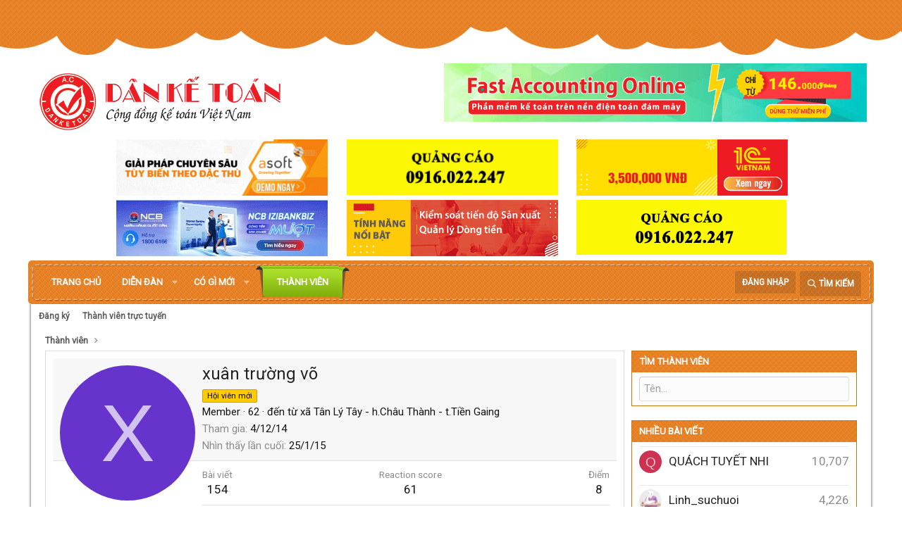

--- FILE ---
content_type: text/html; charset=utf-8
request_url: http://danketoan.com/members/xuan-truong-vo.469144/
body_size: 13554
content:
<!DOCTYPE html>
<html id="XF" lang="vi-VN" dir="LTR"
	data-app="public"
	data-template="member_view"
	data-container-key=""
	data-content-key=""
	data-logged-in="false"
	data-cookie-prefix="xf_"
	class="has-no-js template-member_view"
	>
<head>
	<meta charset="utf-8" />
	<meta http-equiv="X-UA-Compatible" content="IE=Edge" />
	

<meta name="viewport" content="width=device-width, initial-scale=1">

	
	
	

	<title>xuân trường võ | Diễn đàn Dân Kế Toán | Cộng Đồng Kế Toán - Thuế</title>

	
		<meta property="og:url" content="https://danketoan.com/members/xuan-truong-vo.469144/" />
	
		<link rel="canonical" href="https://danketoan.com/members/xuan-truong-vo.469144/" />
	

	
		
	
	
	<meta property="og:site_name" content="Diễn đàn Dân Kế Toán | Cộng Đồng Kế Toán - Thuế" />


	
	
		
	
	
	<meta property="og:type" content="website" />


	
	
		
	
	
	
		<meta property="og:title" content="xuân trường võ" />
		<meta property="twitter:title" content="xuân trường võ" />
	


	
	
	
	
		
	
	
	
		<meta property="og:image" content="http://danketoan.com/styles/danketoan-2019/xenforo/logo.og.png" />
		<meta property="twitter:image" content="http://danketoan.com/styles/danketoan-2019/xenforo/logo.og.png" />
		<meta property="twitter:card" content="summary" />
	


	

	
		<meta name="theme-color" content="#ffffff" />
	

	
	

	


	<link rel="preload" href="/styles/fonts/fa/fa-regular-400.woff2?_v=5.15.3" as="font" type="font/woff2" crossorigin="anonymous" />


	<link rel="preload" href="/styles/fonts/fa/fa-solid-900.woff2?_v=5.15.3" as="font" type="font/woff2" crossorigin="anonymous" />


<link rel="preload" href="/styles/fonts/fa/fa-brands-400.woff2?_v=5.15.3" as="font" type="font/woff2" crossorigin="anonymous" />

	<link rel="stylesheet" href="/css.php?css=public%3Anormalize.css%2Cpublic%3Afa.css%2Cpublic%3Acore.less%2Cpublic%3Aapp.less&amp;s=7&amp;l=2&amp;d=1764659796&amp;k=378c5434471c15a1f60a41e72de4818e26d2a0c7" />

	<link rel="stylesheet" href="/css.php?css=public%3Amember.less%2Cpublic%3Avnxf_beststatpro_widget.less%2Cpublic%3Aextra.less&amp;s=7&amp;l=2&amp;d=1764659796&amp;k=fbd16559e141b148922cb4d92f872ac2f2144b3a" />

	
		<script src="/js/xf/preamble.min.js?_v=996d3c33"></script>
	


	
		<link rel="icon" type="image/png" href="http://danketoan.com/favicon.ico" sizes="32x32" />
	
	
		<link rel="apple-touch-icon" href="http://danketoan.com/styles/danketoan-2019/xenforo/logo.og.png" />
	
	
	<script async src="https://www.googletagmanager.com/gtag/js?id=UA-9084918-2"></script>
	<script>
		window.dataLayer = window.dataLayer || [];
		function gtag(){dataLayer.push(arguments);}
		gtag('js', new Date());
		gtag('config', 'UA-9084918-2', {
			// 
			
			
		});
	</script>

	<link href="https://fonts.googleapis.com/css?family=Roboto&display=swap" rel="stylesheet">
	
	
	<!-- Start Alexa Certify Javascript -->
<script type="text/javascript">
_atrk_opts = { atrk_acct:"T10om1akGFL1O7", domain:"danketoan.com",dynamic: true};
(function() { var as = document.createElement('script'); as.type = 'text/javascript'; as.async = true; as.src = "https://certify-js.alexametrics.com/atrk.js"; var s = document.getElementsByTagName('script')[0];s.parentNode.insertBefore(as, s); })();
</script>
<noscript><img src="https://certify.alexametrics.com/atrk.gif?account=T10om1akGFL1O7" style="display:none" height="1" width="1" alt="" /></noscript>
<!-- End Alexa Certify Javascript -->  

</head>
<body data-template="member_view">

<div class="p-pageWrapper" id="top">



<header class="p-header" id="header">
	<div class="p-header-inner">
		<div class="p-header-content">

			<div class="p-header-logo p-header-logo--image">
				<a href="https://danketoan.com">
					<img src="/styles/danketoan-2019/xenforo/logo.png"
						alt="Diễn đàn Dân Kế Toán | Cộng Đồng Kế Toán - Thuế"
						 />
				</a>
			</div>

			

	
	<a href="https://fast.com.vn/tin-san-pham/top-cac-phan-mem-ke-toan-va-erp-tot-nhat-va-thong-dung-nhat-hien-nay" target="_blank" class="qc-header"><img src="http://danketoan.com/banner/data/images/fast.gif"></a>


		</div>
		<ul class="adsbelownavbar">    			
	<li>
	<a href="https://asoft.com.vn/" target="_blank"><img src="http://danketoan.com/banner/data/images/asoft.gif" width="300px;" height="100%"></a>
	</li>
	<li>
	<a href="https://clevercfo.com/khoa-hoc-cfo" target="_blank"><img src="http://danketoan.com/banner/data/images/quangcao.gif" width="300px;" height="100%"></a>


	</li>

	<li>
		<a href="https://ketoan.cloud/?utm_source=Danketoan&utm_medium=click&utm_campaign=BannerB3_ACS" target="_blank"><img src="http://danketoan.com/banner/data/images/1C_banner.gif"></a>
	</li>


	<li>
		<a href="https://www.ncb-bank.vn/dangkytaikhoanonlinekhdn/?utm_source=mac-Danketoan&utm_medium=CPD_Banner&utm_campaign=NCB-Izibankbiz-2023&utm_term=&utm_content=[domainsite]" target="_blank"><img src="http://danketoan.com/banner/data/images/ncb.gif"></a>
	</li>
	
	<li>
		<a href="https://1c.com.vn/vn/1c_company_management#utm_source=utm_source%3DDKT-banner&utm_medium=utm_medium%3Dclick&utm_campaign=utm_campaign%3DbannerC3" target="_blank"><img src="http://danketoan.com/banner/data/images/1c.gif"></a>
	</li>
<li>
	<a href="#" target="_blank"><img src="http://danketoan.com/banner/data/images/quangcao.gif"></a>
	</li>
</ul>
	</div>
</header>





	
	<nav class="p-nav">
		<div class="p-nav-inner">
			<a class="p-nav-menuTrigger" data-xf-click="off-canvas" data-menu=".js-headerOffCanvasMenu" role="button" tabindex="0">
				<i aria-hidden="true"></i>
				<span class="p-nav-menuText">Menu</span>
			</a>

			<div class="p-nav-smallLogo">
				<a href="https://danketoan.com">
					<img src="/styles/danketoan-2019/xenforo/logo.png"
						alt="Diễn đàn Dân Kế Toán | Cộng Đồng Kế Toán - Thuế"
					 />
				</a>
			</div>

			<div class="p-nav-scroller hScroller" data-xf-init="h-scroller" data-auto-scroll=".p-navEl.is-selected">
				<div class="hScroller-scroll">
					<ul class="p-nav-list js-offCanvasNavSource">
					
						<li>
							
	<div class="p-navEl " >
		

			
	
	<a href="/"
		class="p-navEl-link "
		
		data-xf-key="1"
		data-nav-id="EWRporta">Trang chủ</a>


			

		
		
	</div>

						</li>
					
						<li>
							
	<div class="p-navEl " data-has-children="true">
		

			
	
	<a href="/forums/"
		class="p-navEl-link p-navEl-link--splitMenu "
		
		
		data-nav-id="forums">Diễn đàn</a>


			<a data-xf-key="2"
				data-xf-click="menu"
				data-menu-pos-ref="< .p-navEl"
				data-arrow-pos-ref="< .p-navEl"
				class="p-navEl-splitTrigger"
				role="button"
				tabindex="0"
				aria-label="Toggle expanded"
				aria-expanded="false"
				aria-haspopup="true"></a>

		
		
			<div class="menu menu--structural" data-menu="menu" aria-hidden="true">
				<div class="menu-content">
					<!--<h4 class="menu-header">Diễn đàn</h4>-->
					
						
	
	
	<a href="/whats-new/posts/"
		class="menu-linkRow u-indentDepth0 js-offCanvasCopy "
		
		
		data-nav-id="newPosts">Bài viết mới</a>

	

					
						
	
	
	<a href="/search/?type=post"
		class="menu-linkRow u-indentDepth0 js-offCanvasCopy "
		
		
		data-nav-id="searchForums">Tìm chủ đề</a>

	

					
				</div>
			</div>
		
	</div>

						</li>
					
						<li>
							
	<div class="p-navEl " data-has-children="true">
		

			
	
	<a href="/whats-new/"
		class="p-navEl-link p-navEl-link--splitMenu "
		
		
		data-nav-id="whatsNew">Có gì mới</a>


			<a data-xf-key="3"
				data-xf-click="menu"
				data-menu-pos-ref="< .p-navEl"
				data-arrow-pos-ref="< .p-navEl"
				class="p-navEl-splitTrigger"
				role="button"
				tabindex="0"
				aria-label="Toggle expanded"
				aria-expanded="false"
				aria-haspopup="true"></a>

		
		
			<div class="menu menu--structural" data-menu="menu" aria-hidden="true">
				<div class="menu-content">
					<!--<h4 class="menu-header">Có gì mới</h4>-->
					
						
	
	
	<a href="/whats-new/posts/"
		class="menu-linkRow u-indentDepth0 js-offCanvasCopy "
		 rel="nofollow"
		
		data-nav-id="whatsNewPosts">Bài viết mới</a>

	

					
						
	
	
	<a href="/whats-new/latest-activity"
		class="menu-linkRow u-indentDepth0 js-offCanvasCopy "
		 rel="nofollow"
		
		data-nav-id="latestActivity">Hoạt động mới nhất</a>

	

					
				</div>
			</div>
		
	</div>

						</li>
					
						<li>
							
	<div class="p-navEl is-selected" data-has-children="true">
		

			
	
	<a href="/members/"
		class="p-navEl-link p-navEl-link--splitMenu "
		
		
		data-nav-id="members">Thành viên</a>


			<a data-xf-key="4"
				data-xf-click="menu"
				data-menu-pos-ref="< .p-navEl"
				data-arrow-pos-ref="< .p-navEl"
				class="p-navEl-splitTrigger"
				role="button"
				tabindex="0"
				aria-label="Toggle expanded"
				aria-expanded="false"
				aria-haspopup="true"></a>

		
		
			<div class="menu menu--structural" data-menu="menu" aria-hidden="true">
				<div class="menu-content">
					<!--<h4 class="menu-header">Thành viên</h4>-->
					
						
	
	
	<a href="/members/list/"
		class="menu-linkRow u-indentDepth0 js-offCanvasCopy "
		
		
		data-nav-id="registeredMembers">Đăng ký</a>

	

					
						
	
	
	<a href="/online/"
		class="menu-linkRow u-indentDepth0 js-offCanvasCopy "
		
		
		data-nav-id="currentVisitors">Thành viên trực tuyến</a>

	

					
				</div>
			</div>
		
	</div>

						</li>
					
					</ul>
				</div>
			</div>

			<div class="p-nav-opposite">
				<div class="p-navgroup p-account p-navgroup--guest">
					
						<a href="/login/" class="p-navgroup-link p-navgroup-link--textual p-navgroup-link--logIn"
							data-xf-click="overlay" data-follow-redirects="on">
							<span class="p-navgroup-linkText">Đăng nhập</span>
						</a>
						
					
				</div>

				<div class="p-navgroup p-discovery">
					<a href="/whats-new/"
						class="p-navgroup-link p-navgroup-link--iconic p-navgroup-link--whatsnew"
						title="Có gì mới?">
						<i aria-hidden="true"></i>
						<span class="p-navgroup-linkText">Có gì mới?</span>
					</a>

					
						<a href="/search/"
							class="p-navgroup-link p-navgroup-link--iconic p-navgroup-link--search"
							data-xf-click="menu"
							data-xf-key="/"
							aria-label="Tìm kiếm"
							aria-expanded="false"
							aria-haspopup="true"
							title="Tìm kiếm">
							<i aria-hidden="true"></i>
							<span class="p-navgroup-linkText">Tìm kiếm</span>
						</a>
						<div class="menu menu--structural menu--wide" data-menu="menu" aria-hidden="true">
							<form action="/search/search" method="post"
								class="menu-content"
								data-xf-init="quick-search">

								<h3 class="menu-header">Tìm kiếm</h3>
								
								<div class="menu-row">
									
										<input type="text" class="input" name="keywords" placeholder="Tìm kiếm…" aria-label="Tìm kiếm" data-menu-autofocus="true" />
									
								</div>

								
								<div class="menu-row">
									<label class="iconic"><input type="checkbox"  name="c[title_only]" value="1" /><i aria-hidden="true"></i><span class="iconic-label">Chỉ tìm trong tiêu đề</span></label>

								</div>
								
								<div class="menu-row">
									<div class="inputGroup">
										<span class="inputGroup-text" id="ctrl_search_menu_by_member">Bởi:</span>
										<input class="input" name="c[users]" data-xf-init="auto-complete" placeholder="Thành viên" aria-labelledby="ctrl_search_menu_by_member" />
									</div>
								</div>
								<div class="menu-footer">
									<span class="menu-footer-controls">
										<button type="submit" class="button--primary button button--icon button--icon--search"><span class="button-text">Tìm</span></button>
										<a href="/search/" class="button"><span class="button-text">Tìm kiếm nâng cao…</span></a>
									</span>
								</div>

								<input type="hidden" name="_xfToken" value="1769248165,264e9628a1c1f0ec254f949306cd34c6" />
							</form>
						</div>
					
				</div>
			</div>
		</div>
	</nav>

	
	
		<div class="p-sectionLinks">
			<div class="p-sectionLinks-inner hScroller" data-xf-init="h-scroller">
				<div class="hScroller-scroll">
					<ul class="p-sectionLinks-list">
					
						<li>
							
	<div class="p-navEl " >
		

			
	
	<a href="/members/list/"
		class="p-navEl-link "
		
		data-xf-key="alt+1"
		data-nav-id="registeredMembers">Đăng ký</a>


			

		
		
	</div>

						</li>
					
						<li>
							
	<div class="p-navEl " >
		

			
	
	<a href="/online/"
		class="p-navEl-link "
		
		data-xf-key="alt+2"
		data-nav-id="currentVisitors">Thành viên trực tuyến</a>


			

		
		
	</div>

						</li>
					
					</ul>
				</div>
			</div>
		</div>
	



<div class="offCanvasMenu offCanvasMenu--nav js-headerOffCanvasMenu" data-menu="menu" aria-hidden="true" data-ocm-builder="navigation">
	<div class="offCanvasMenu-backdrop" data-menu-close="true"></div>
	<div class="offCanvasMenu-content">
		<div class="offCanvasMenu-header">
			Menu
			<a class="offCanvasMenu-closer" data-menu-close="true" role="button" tabindex="0" aria-label="Đóng"></a>
		</div>
		
			<div class="p-offCanvasRegisterLink">
				<div class="offCanvasMenu-linkHolder">
					<a href="/login/" class="offCanvasMenu-link" data-xf-click="overlay" data-menu-close="true">
						Đăng nhập
					</a>
				</div>
				<hr class="offCanvasMenu-separator" />
				
			</div>
		
		<div class="js-offCanvasNavTarget"></div>
	</div>
</div>

<div class="p-body">
	<div class="p-body-inner">
		<!--XF:EXTRA_OUTPUT-->

		

		

		
		
	
		<ul class="p-breadcrumbs "
			itemscope itemtype="https://schema.org/BreadcrumbList">
		
			

			
			

			
				
				
	<li itemprop="itemListElement" itemscope itemtype="https://schema.org/ListItem">
		<a href="/members/" itemprop="item">
			<span itemprop="name">Thành viên</span>
		</a>
		<meta itemprop="position" content="1" />
	</li>

			
			

		
		</ul>
	

		

		
	<noscript class="js-jsWarning"><div class="blockMessage blockMessage--important blockMessage--iconic u-noJsOnly">JavaScript is disabled. For a better experience, please enable JavaScript in your browser before proceeding.</div></noscript>

		
	<div class="blockMessage blockMessage--important blockMessage--iconic js-browserWarning" style="display: none">You are using an out of date browser. It  may not display this or other websites correctly.<br />You should upgrade or use an <a href="https://www.google.com/chrome/browser/" target="_blank">alternative browser</a>.</div>


		

		<div class="p-body-main p-body-main--withSidebar ">
			

			<div class="p-body-content">
				
				<div class="p-body-pageContent">






	
	
	
	
	
		
	
	
	


	
	
		
	
	
	


	
	






<div class="block">
	<div class="block-container">
		<div class="block-body">
			<div class="memberHeader ">
				
			<div class="memberProfileBanner memberHeader-main memberProfileBanner-u469144-l" data-toggle-class="memberHeader--withBanner"  >
					<div class="memberHeader-mainContent">
						<span class="memberHeader-avatar">
							<span class="avatarWrapper">
								<span class="avatar avatar--l avatar--default avatar--default--dynamic" data-user-id="469144" style="background-color: #6633cc; color: #d1c2f0" title="xuân trường võ">
			<span class="avatar-u469144-l" role="img" aria-label="xuân trường võ">X</span> 
		</span>
								
							</span>
						</span>
						<div class="memberHeader-content memberHeader-content--info">
						

						<h1 class="memberHeader-name">
							<span class="memberHeader-nameWrapper">
								<span class="username " dir="auto" data-user-id="469144"><span class="username--style2">xuân trường võ</span></span>
							</span>
							
						</h1>

						
							<div class="memberHeader-banners">
								<em class="userBanner userBanner userBanner--orange"><span class="userBanner-before"></span><strong>Hội viên mới</strong><span class="userBanner-after"></span></em>
							</div>
						

						<div class="memberHeader-blurbContainer">
							<div class="memberHeader-blurb" dir="auto" ><span class="userTitle" dir="auto">Member</span> <span role="presentation" aria-hidden="true">&middot;</span> 62 <span role="presentation" aria-hidden="true">&middot;</span> <span class="muted">đến từ</span> <a href="/misc/location-info?location=x%C3%A3+T%C3%A2n+L%C3%BD+T%C3%A2y+-+h.Ch%C3%A2u+Th%C3%A0nh+-+t.Ti%E1%BB%81n+Gaing" class="u-concealed" target="_blank" rel="nofollow noreferrer">xã Tân Lý Tây - h.Châu Thành - t.Tiền Gaing</a></div>

							<div class="memberHeader-blurb">
								<dl class="pairs pairs--inline">
									<dt>Tham gia</dt>
									<dd><time  class="u-dt" dir="auto" datetime="2014-12-04T21:54:38+0700" data-time="1417704878" data-date-string="4/12/14" data-time-string="21:54" title="4/12/14 lúc 21:54">4/12/14</time></dd>
								</dl>
							</div>

							
								<div class="memberHeader-blurb">
									<dl class="pairs pairs--inline">
										<dt>Nhìn thấy lần cuối</dt>
										<dd dir="auto">
											<time  class="u-dt" dir="auto" datetime="2015-01-25T13:31:36+0700" data-time="1422167496" data-date-string="25/1/15" data-time-string="13:31" title="25/1/15 lúc 13:31">25/1/15</time>
										</dd>
									</dl>
								</div>
							
						</div>
					</div>
					</div>
				</div>
		

				<div class="memberHeader-content">
					<div class="memberHeader-stats">
						<div class="pairJustifier">
							
	
	
	<dl class="pairs pairs--rows pairs--rows--centered fauxBlockLink">
		<dt>Bài viết</dt>
		<dd>
			<a href="/search/member?user_id=469144" class="fauxBlockLink-linkRow u-concealed">
				154
			</a>
		</dd>
	</dl>
	
	
	
	<dl class="pairs pairs--rows pairs--rows--centered">
		<dt>Reaction score</dt>
		<dd>
			61
		</dd>
	</dl>
	
	
		<dl class="pairs pairs--rows pairs--rows--centered fauxBlockLink">
			<dt title="Điểm thành tích">Điểm</dt>
			<dd>
				<a href="/members/xuan-truong-vo.469144/trophies" data-xf-click="overlay" class="fauxBlockLink-linkRow u-concealed">
					8
				</a>
			</dd>
		</dl>
	
	
	

						</div>
					</div>

					
						<hr class="memberHeader-separator" />

						<div class="memberHeader-buttons">
							
								
	
	

	

	
		<div class="buttonGroup">
		
			
			
			
				<div class="buttonGroup-buttonWrapper">
					<button type="button" class="button--link menuTrigger button" data-xf-click="menu" aria-expanded="false" aria-haspopup="true"><span class="button-text">Tìm</span></button>
					<div class="menu" data-menu="menu" aria-hidden="true">
						<div class="menu-content">
							<h4 class="menu-header">Tìm nội dung</h4>
							
							<a href="/search/member?user_id=469144" rel="nofollow" class="menu-linkRow">Tìm tất cả nội dung bởi xuân trường võ</a>
							<a href="/search/member?user_id=469144&amp;content=thread" rel="nofollow" class="menu-linkRow">Tìm tất cả chủ đề bởi xuân trường võ</a>
							
						</div>
					</div>
				</div>
			
			
		
		</div>
		
	
	

							
						</div>
					
				</div>

			</div>
		</div>
		<h2 class="block-tabHeader block-tabHeader--memberTabs tabs hScroller"
			data-xf-init="tabs h-scroller"
			data-panes=".js-memberTabPanes"
			data-state="replace"
			role="tablist">
			<span class="hScroller-scroll">
				
				

				
					
						<a href="/members/xuan-truong-vo.469144/"
							class="tabs-tab is-active"
							role="tab"
							aria-controls="latest-activity">Hoạt động mới nhất</a>
					
				

				<a href="/members/xuan-truong-vo.469144/recent-content"
					rel="nofollow"
					class="tabs-tab"
					id="recent-content"
					role="tab">Các bài viết</a>

				

				<a href="/members/xuan-truong-vo.469144/about"
					class="tabs-tab"
					id="about"
					role="tab">Giới thiệu</a>

				
				
			</span>
		</h2>
	</div>
</div>



<ul class="tabPanes js-memberTabPanes">
	
	

	
		
			<li class="is-active" role="tabpanel" id="latest-activity">
				<div class="block">
					<div class="block-container">
						
							<div class="block-body js-newsFeedTarget">
								<div class="block-row">Luồng tin hiện tại đang trống.</div>
							</div>
						
					</div>

					<div class="block-outer block-outer--after">
						<div class="block-outer-opposite">
							
						</div>
					</div>
				</div>
			</li>
		
	

	<li data-href="/members/xuan-truong-vo.469144/recent-content" role="tabpanel" aria-labelledby="recent-content">
		<div class="blockMessage">Đang tải…</div>
	</li>

	

	<li data-href="/members/xuan-truong-vo.469144/about" role="tabpanel" aria-labelledby="about">
		<div class="blockMessage">Đang tải…</div>
	</li>

	
	
</ul>

</div>
				
			</div>

			
				<div class="p-body-sidebar">
					
					
						<form action="/members/" method="post" class="block"
				 data-widget-id="12" data-widget-key="member_notable" data-widget-definition="find_member"
			>
				<input type="hidden" name="_xfToken" value="1769248165,264e9628a1c1f0ec254f949306cd34c6" />
				
	<div class="block-container">
		<h3 class="block-minorHeader">Tìm thành viên</h3>
		<div class="block-body block-row">
			<input type="search" class="input" data-xf-init="auto-complete" data-single="true" name="username" data-autosubmit="true" maxlength="50" placeholder="Tên…" />
		</div>
	</div>

				
			</form>
		



	<div class="block" data-widget-id="14" data-widget-key="mem_stat" data-widget-definition="member_stat">
		<div class="block-container">
			<h3 class="block-minorHeader">
				<a href="/members/?key=most_messages">
					Nhiều bài viết
				</a>
			</h3>
			<ol class="block-body">
				
					
						<li class="block-row">
							
	<div class="contentRow contentRow--alignMiddle">
		<div class="contentRow-figure">
			<a href="/members/quach-tuyet-nhi.557094/" class="avatar avatar--xs avatar--default avatar--default--dynamic" data-user-id="557094" data-xf-init="member-tooltip" style="background-color: #cc3352; color: #f0c2cb">
			<span class="avatar-u557094-s" role="img" aria-label="QUÁCH TUYẾT NHI">Q</span> 
		</a>
		</div>
		<div class="contentRow-main">
			
				<div class="contentRow-extra contentRow-extra--large">10,707</div>
			
			<h3 class="contentRow-title"><a href="/members/quach-tuyet-nhi.557094/" class="username " dir="auto" data-user-id="557094" data-xf-init="member-tooltip"><span class="username--style2">QUÁCH TUYẾT NHI</span></a></h3>
		</div>
	</div>

						</li>
					
						<li class="block-row">
							
	<div class="contentRow contentRow--alignMiddle">
		<div class="contentRow-figure">
			<a href="/members/linh_suchuoi.9650/" class="avatar avatar--xs" data-user-id="9650" data-xf-init="member-tooltip">
			<img src="/data/avatars/s/9/9650.jpg?1411920742" srcset="/data/avatars/m/9/9650.jpg?1411920742 2x" alt="Linh_suchuoi" class="avatar-u9650-s" width="48" height="48" loading="lazy" /> 
		</a>
		</div>
		<div class="contentRow-main">
			
				<div class="contentRow-extra contentRow-extra--large">4,226</div>
			
			<h3 class="contentRow-title"><a href="/members/linh_suchuoi.9650/" class="username " dir="auto" data-user-id="9650" data-xf-init="member-tooltip"><span class="username--style2">Linh_suchuoi</span></a></h3>
		</div>
	</div>

						</li>
					
						<li class="block-row">
							
	<div class="contentRow contentRow--alignMiddle">
		<div class="contentRow-figure">
			<a href="/members/son-tran.466743/" class="avatar avatar--xs" data-user-id="466743" data-xf-init="member-tooltip">
			<img src="/data/avatars/s/466/466743.jpg?1416139926" srcset="/data/avatars/m/466/466743.jpg?1416139926 2x" alt="Son.Tran" class="avatar-u466743-s" width="48" height="48" loading="lazy" /> 
		</a>
		</div>
		<div class="contentRow-main">
			
				<div class="contentRow-extra contentRow-extra--large">3,460</div>
			
			<h3 class="contentRow-title"><a href="/members/son-tran.466743/" class="username " dir="auto" data-user-id="466743" data-xf-init="member-tooltip"><span class="username--style2">Son.Tran</span></a></h3>
		</div>
	</div>

						</li>
					
						<li class="block-row">
							
	<div class="contentRow contentRow--alignMiddle">
		<div class="contentRow-figure">
			<a href="/members/dragon489.4409/" class="avatar avatar--xs" data-user-id="4409" data-xf-init="member-tooltip">
			<img src="/data/avatars/s/4/4409.jpg?1411920682" srcset="/data/avatars/m/4/4409.jpg?1411920682 2x" alt="Dragon489" class="avatar-u4409-s" width="48" height="48" loading="lazy" /> 
		</a>
		</div>
		<div class="contentRow-main">
			
				<div class="contentRow-extra contentRow-extra--large">3,388</div>
			
			<h3 class="contentRow-title"><a href="/members/dragon489.4409/" class="username " dir="auto" data-user-id="4409" data-xf-init="member-tooltip"><span class="username--style2">Dragon489</span></a></h3>
		</div>
	</div>

						</li>
					
						<li class="block-row">
							
	<div class="contentRow contentRow--alignMiddle">
		<div class="contentRow-figure">
			<a href="/members/chudinhxinh.76530/" class="avatar avatar--xs" data-user-id="76530" data-xf-init="member-tooltip">
			<img src="/data/avatars/s/76/76530.jpg?1480599519" srcset="/data/avatars/m/76/76530.jpg?1480599519 2x" alt="chudinhxinh" class="avatar-u76530-s" width="48" height="48" loading="lazy" /> 
		</a>
		</div>
		<div class="contentRow-main">
			
				<div class="contentRow-extra contentRow-extra--large">3,165</div>
			
			<h3 class="contentRow-title"><a href="/members/chudinhxinh.76530/" class="username " dir="auto" data-user-id="76530" data-xf-init="member-tooltip"><span class="username--style2 username--moderator">chudinhxinh</span></a></h3>
		</div>
	</div>

						</li>
					
				
			</ol>
		</div>
	</div>
					
					
				</div>
			
		</div>

		
		
	
		<ul class="p-breadcrumbs p-breadcrumbs--bottom"
			itemscope itemtype="https://schema.org/BreadcrumbList">
		
			

			
			

			
				
				
	<li itemprop="itemListElement" itemscope itemtype="https://schema.org/ListItem">
		<a href="/members/" itemprop="item">
			<span itemprop="name">Thành viên</span>
		</a>
		<meta itemprop="position" content="1" />
	</li>

			
			

		
		</ul>
	

		
	</div>
</div>

<footer class="p-footer" id="footer">
	<div class="p-footer-inner">

		<div class="p-footer-row">
			
				<div class="p-footer-row-main">
					<ul class="p-footer-linkList">
					
						
						
							<li><a href="/misc/language" data-xf-click="overlay"
								data-xf-init="tooltip" title="Chọn Ngôn ngữ" rel="nofollow">
								<i class="fa fa-globe" aria-hidden="true"></i> Tiếng Việt</a></li>
						
					
					</ul>
				</div>
			
			<div class="p-footer-row-opposite">
				<ul class="p-footer-linkList">
					

					
						<li><a href="/help/terms/">Quy định và Nội quy</a></li>
					

					
						<li><a href="/help/privacy-policy/">Privacy policy</a></li>
					

					
						<li><a href="/help/">Trợ giúp</a></li>
					

					
						<li><a href="https://danketoan.com">Trang chủ</a></li>
					

					<li><a href="/forums/-/index.rss" target="_blank" class="p-footer-rssLink" title="RSS"><span aria-hidden="true"><i class="fa fa-rss"></i><span class="u-srOnly">RSS</span></span></a></li>
				</ul>
			</div>
		</div>
		
		<p style=" text-align: center; ">Số giấy phép: 165/GP-BTTT | Công ty Cổ Phần Tư Vấn Thuế VinaTAS|Chịu trách nhiệm nội dung: Ông Trần Tuấn | Điện thoại: 08.38443391</p>
	</div>
	
	<!-- Load Facebook SDK for JavaScript -->
	<div id="fb-root"></div>
	<script>(function(d, s, id) {
	  var js, fjs = d.getElementsByTagName(s)[0];
	  if (d.getElementById(id)) return;
	  js = d.createElement(s); js.id = id;
	  js.src = 'https://connect.facebook.net/vi_VN/sdk/xfbml.customerchat.js';
	  fjs.parentNode.insertBefore(js, fjs);
	}(document, 'script', 'facebook-jssdk'));</script>

	<!-- Your customer chat code -->
	<div class="fb-customerchat"
	  attribution=setup_tool
	  page_id="171929109506435"
	  logged_in_greeting="Chào bạn, chúc bạn một ngày tốt lành."
	  logged_out_greeting="Chào bạn, chúc bạn một ngày tốt lành.">
	</div>
</footer>

</div> <!-- closing p-pageWrapper -->

<div class="u-bottomFixer js-bottomFixTarget">
	
	
</div>


	<div class="u-scrollButtons js-scrollButtons" data-trigger-type="up">
		<a href="#top" class="button--scroll button" data-xf-click="scroll-to"><span class="button-text"><i class="fa fa-arrow-up"></i><span class="u-srOnly">Top</span></span></a>
		
	</div>



	<script src="/js/vendor/jquery/jquery-3.5.1.min.js?_v=996d3c33"></script>
	<script src="/js/vendor/vendor-compiled.js?_v=996d3c33"></script>
	<script src="/js/xf/core-compiled.js?_v=996d3c33"></script>
	<script>

function encodeLink(url) {
  // gộp URL + SECRET để chống sửa tay
  const payload = url + '|' + 'vnxf_2025_secret';

  // Encode UTF-8 + đảo chuỗi cho “nhiễu nhẹ”
  const utf8 = encodeURIComponent(payload);
  const rev  = utf8.split('').reverse().join('');

  // Base64 rồi chuyển “URL-safe”
  const b64  = btoa(rev);
  const safe = b64.replace(/\+/g, '-').replace(/\//g, '_').replace(/=+$/,'');

  return safe; // <-- đưa vào ?code=...
}

(function() {
  // Quét tất cả các link
  const anchors = document.querySelectorAll('a[href]');
  anchors.forEach(a => {
    const href = a.getAttribute('href');
    if (!href) return;

    // Phát hiện link tải ngoài
    const filePattern = /\.(zip|rar|exe|pdf|mp4|mp3|iso|docx?|xlsx?|pptx?|7z)$/i;
    const hostPattern = /(drive\.google\.com|mediafire\.com|mega\.nz|dropbox\.com|file\.io|wetransfer\.com|onedrive\.live\.com|pixeldrain\.com)/i;

    if (filePattern.test(href) || hostPattern.test(href)) {
      // Mã hoá và thay href
      const code = encodeLink(href);
      a.setAttribute('href', '/attachments/url-download?code=' + code);
      a.setAttribute('rel', 'noreferrer noopener');
    }
  });
})();

</script>
<script>

(function() {
function formatTimeAgo(unixTime) {
  const now = new Date();
  const then = new Date(unixTime * 1000);
  const diffSec = Math.floor((now - then) / 1000);

  const phrase = (key, count) => XF.phrase(`b_stat_${key}_ago`, { count });

  if (diffSec < 60) return b_stat_phrase('{count} giây trước', diffSec);
  if (diffSec < 3600) return b_stat_phrase('{count} phút trước', Math.floor(diffSec / 60));
  if (diffSec < 86400) return b_stat_phrase('{count} giờ trước', Math.floor(diffSec / 3600));
  if (diffSec < 2592000) return b_stat_phrase('{count} ngày trước', Math.floor(diffSec / 86400));

  const yearDiff = now.getFullYear() - then.getFullYear();
  const monthDiff = now.getMonth() - then.getMonth();
  let totalMonths = yearDiff * 12 + monthDiff;

  if (totalMonths < 12) return b_stat_phrase('{count} tháng trước', totalMonths);

  const years = Math.floor(totalMonths / 12);
  const months = totalMonths % 12;

  if (months === 0) return b_stat_phrase('{count} năm trước', years);
  return b_stat_phrase('{count} năm trước', years);
}
function b_stat_phrase(templatex, count) {
    count = Math.max(1, count);
    return templatex
        .replace('{count}', count)
        .replace("{s}", count == 1 ? '' : 's');
}	 
  const applyTimeAgo = () => {
    document.querySelectorAll('.b_time_ago').forEach(el => {
      const unix = parseInt(el.dataset.value, 10);
      if (!isNaN(unix)) {
        el.textContent = formatTimeAgo(unix);
      }
    });
  }; 
const setupReloadButton = () => {
    document.querySelectorAll('.vnxf_beststatpro_reload').forEach(button => {
      button.addEventListener('click', (e) => {
        e.preventDefault();
        const key = button.dataset.key;
        if (!key) return;

        const target = document.getElementById('vnxf_beststatpro_' + key);
        if (!target) return;

        const activeTab = target.querySelector('.tabs_tab_bsp.is-active');
        const activeId = activeTab ? activeTab.dataset.id : null;

        XF.ajax('post', '/misc/b-stat', {
          wkey: key,
          _xfToken: '1769248165,264e9628a1c1f0ec254f949306cd34c6'
        }, (data) => {
          if (data.html && data.html.content) {
            XF.setupHtmlInsert(data.html.content, ($html) => {
              target.innerHTML = '';
              target.appendChild($html);
              applyTimeAgo();
              setupTabs();

              // Re-activate previous tab
              if (activeId) {
                const tabToActivate = target.querySelector(`.tabs_tab_bsp[data-id="${activeId}"]`);
                if (tabToActivate) tabToActivate.click();
              }
            });
          }
        });
      });
    });
  };

  const setupTabs = () => {
    document.querySelectorAll('.vnxf_beststatpro .tabs_tab_bsp').forEach(tab => {
      tab.addEventListener('click', function () {
        const container = tab.closest('.vnxf_beststatpro');
        if (!container) return;

        container.querySelectorAll('.tabs_tab_bsp').forEach(t => t.classList.remove('is-active'));
        tab.classList.add('is-active');

        const tabId = tab.dataset.id;
        container.querySelectorAll('.tabPanes_bsp > div').forEach(p => p.classList.remove('is-active'));

        const activePane = container.querySelector(`#${tabId}`);
        if (activePane) activePane.classList.add('is-active');
      });
    });
  };

  const initLayout = () => {
    document.querySelectorAll('.vnxf_beststatpro').forEach(container => {
      const key = container.dataset.widgetKey;
      if (!key) return;

      const outer = document.createElement('div');
      outer.className = 'vnxf_beststatpro_outer';

      const wrapper = document.createElement('div');
      wrapper.id = 'vnxf_beststatpro_' + key;

      const reload = document.createElement('span');
      reload.className = 'vnxf_beststatpro_reload';
      reload.dataset.key = key;

      container.parentNode.insertBefore(outer, container);
      wrapper.appendChild(container);
      outer.appendChild(reload);
      outer.appendChild(wrapper);
    });
  };

  // Init everything
  applyTimeAgo();
  initLayout();
  setupTabs();
  setupReloadButton();
})();

</script>
<script>

	
	function gettimeAgo(unixTime) {
	  const now = new Date();
	  const then = new Date(unixTime * 1000);
	  const diffSec = Math.floor((now - then) / 1000);

	  const phrase = (key, count) => XF.phrase(`b_stat_${key}_ago`, { count });

	  if (diffSec < 60) return b_stat_phrase('{count} giây trước', diffSec);
	  if (diffSec < 3600) return b_stat_phrase('{count} phút trước', Math.floor(diffSec / 60));
	  if (diffSec < 86400) return b_stat_phrase('{count} giờ trước', Math.floor(diffSec / 3600));
	  if (diffSec < 2592000) return b_stat_phrase('{count} ngày trước', Math.floor(diffSec / 86400));

	  const yearDiff = now.getFullYear() - then.getFullYear();
	  const monthDiff = now.getMonth() - then.getMonth();
	  let totalMonths = yearDiff * 12 + monthDiff;

	  if (totalMonths < 12) return b_stat_phrase('{count} tháng trước', totalMonths);

	  const years = Math.floor(totalMonths / 12);
	  const months = totalMonths % 12;

	  if (months === 0) return t_phrase('{count} năm trước', years);
	  return t_phrase('{count} năm trước', years);
	}
	function t_phrase(templatex, count) {
		return templatex
			.replace('{count}', count)
			.replace("{s}", count == 1 ? '' : 's');
	}	   
	document.querySelectorAll('.time_ago').forEach(el => {
	  const unix = parseInt(el.dataset.value, 10);
	  if (!isNaN(unix)) {
		el.textContent = gettimeAgo(unix);
	  }
	});

</script>

	<script>
		jQuery.extend(true, XF.config, {
			// 
			userId: 0,
			enablePush: false,
			pushAppServerKey: '',
			url: {
				fullBase: 'http://danketoan.com/',
				basePath: '/',
				css: '/css.php?css=__SENTINEL__&s=7&l=2&d=1764659796',
				keepAlive: '/login/keep-alive'
			},
			cookie: {
				path: '/',
				domain: '',
				prefix: 'xf_',
				secure: false,
				consentMode: 'disabled',
				consented: ["optional","_third_party"]
			},
			cacheKey: 'a99651f441272c3a1d1ce0b31c6e7ff0',
			csrf: '1769248165,264e9628a1c1f0ec254f949306cd34c6',
			js: {},
			css: {"public:member.less":true,"public:vnxf_beststatpro_widget.less":true,"public:extra.less":true},
			time: {
				now: 1769248165,
				today: 1769187600,
				todayDow: 6,
				tomorrow: 1769274000,
				yesterday: 1769101200,
				week: 1768669200
			},
			borderSizeFeature: '3px',
			fontAwesomeWeight: 'r',
			enableRtnProtect: true,
			
			enableFormSubmitSticky: true,
			uploadMaxFilesize: 67108864,
			allowedVideoExtensions: ["m4v","mov","mp4","mp4v","mpeg","mpg","ogv","webm"],
			allowedAudioExtensions: ["mp3","opus","ogg","wav"],
			shortcodeToEmoji: true,
			visitorCounts: {
				conversations_unread: '0',
				alerts_unviewed: '0',
				total_unread: '0',
				title_count: true,
				icon_indicator: true
			},
			jsState: {},
			publicMetadataLogoUrl: 'http://danketoan.com/styles/danketoan-2019/xenforo/logo.og.png',
			publicPushBadgeUrl: 'http://danketoan.com/styles/default/xenforo/bell.png'
		});

		jQuery.extend(XF.phrases, {
			// 
			date_x_at_time_y: "{date} lúc {time}",
			day_x_at_time_y:  "Lúc {time}, {day} ",
			yesterday_at_x:   "Lúc {time} Hôm qua",
			x_minutes_ago:    "{minutes} phút trước",
			one_minute_ago:   "1 phút trước",
			a_moment_ago:     "Vài giây trước",
			today_at_x:       "Lúc {time}",
			in_a_moment:      "In a moment",
			in_a_minute:      "In a minute",
			in_x_minutes:     "In {minutes} minutes",
			later_today_at_x: "Later today at {time}",
			tomorrow_at_x:    "Tomorrow at {time}",

			day0: "Chủ nhật",
			day1: "Thứ hai",
			day2: "Thứ ba",
			day3: "Thứ tư",
			day4: "Thứ năm",
			day5: "Thứ sáu",
			day6: "Thứ bảy",

			dayShort0: "CN",
			dayShort1: "T2",
			dayShort2: "T3",
			dayShort3: "T4",
			dayShort4: "T5",
			dayShort5: "T6",
			dayShort6: "T7",

			month0: "Tháng một",
			month1: "Tháng hai",
			month2: "Tháng ba",
			month3: "Tháng tư",
			month4: "Tháng năm",
			month5: "Tháng sáu",
			month6: "Tháng bảy",
			month7: "Tháng tám",
			month8: "Tháng chín",
			month9: "Tháng mười",
			month10: "Tháng mười một",
			month11: "Tháng mười hai",

			active_user_changed_reload_page: "Thành viên đang hoạt động đã thay đổi. Tải lại trang cho phiên bản mới nhất.",
			server_did_not_respond_in_time_try_again: "The server did not respond in time. Please try again.",
			oops_we_ran_into_some_problems: "Rất tiếc! Chúng tôi gặp phải một số vấn đề.",
			oops_we_ran_into_some_problems_more_details_console: "Rất tiếc! Chúng tôi gặp phải một số vấn đề. Vui lòng thử lại sau. Chi tiết lỗi c có thể có trong trình duyệt.",
			file_too_large_to_upload: "The file is too large to be uploaded.",
			uploaded_file_is_too_large_for_server_to_process: "The uploaded file is too large for the server to process.",
			files_being_uploaded_are_you_sure: "Files are still being uploaded. Are you sure you want to submit this form?",
			attach: "Đính kèm",
			rich_text_box: "Khung soạn thảo trù phú",
			close: "Đóng",
			link_copied_to_clipboard: "Link copied to clipboard.",
			text_copied_to_clipboard: "Text copied to clipboard.",
			loading: "Đang tải…",
			you_have_exceeded_maximum_number_of_selectable_items: "You have exceeded the maximum number of selectable items.",

			processing: "Đang thực hiện",
			'processing...': "Đang thực hiện…",

			showing_x_of_y_items: "Hiển thị {count} trong số {total} mục",
			showing_all_items: "Hiển thị tất cả",
			no_items_to_display: "No items to display",

			number_button_up: "Increase",
			number_button_down: "Decrease",

			push_enable_notification_title: "Push notifications enabled successfully at Diễn đàn Dân Kế Toán | Cộng Đồng Kế Toán - Thuế",
			push_enable_notification_body: "Thank you for enabling push notifications!",

			pull_down_to_refresh: "Pull down to refresh",
			release_to_refresh: "Release to refresh",
			refreshing: "Refreshing…"
		});
	</script>

	<form style="display:none" hidden="hidden">
		<input type="text" name="_xfClientLoadTime" value="" id="_xfClientLoadTime" title="_xfClientLoadTime" tabindex="-1" />
	</form>

	



	<script type="application/ld+json">
		{
    "@context": "https://schema.org",
    "@type": "ProfilePage",
    "url": "https://danketoan.com/members/xuan-truong-vo.469144/",
    "dateCreated": "2014-12-04T14:54:38+00:00",
    "mainEntity": {
        "@type": "Person",
        "@id": "https://danketoan.com/members/xuan-truong-vo.469144/",
        "name": "xu\u00e2n tr\u01b0\u1eddng v\u00f5",
        "description": "Member",
        "identifier": 469144,
        "url": "https://danketoan.com/members/xuan-truong-vo.469144/",
        "agentInteractionStatistic": [
            {
                "@type": "InteractionCounter",
                "interactionType": "https://schema.org/FollowAction",
                "userInteractionCount": 0
            },
            {
                "@type": "InteractionCounter",
                "interactionType": "https://schema.org/WriteAction",
                "userInteractionCount": 154
            }
        ],
        "interactionStatistic": [
            {
                "@type": "InteractionCounter",
                "interactionType": "https://schema.org/LikeAction",
                "userInteractionCount": 61
            }
        ]
    },
    "publisher": {
        "@type": "Organization",
        "name": "Di\u1ec5n \u0111\u00e0n D\u00e2n K\u1ebf To\u00e1n | C\u1ed9ng \u0110\u1ed3ng K\u1ebf To\u00e1n - Thu\u1ebf",
        "description": "K\u1ebf To\u00e1n T\u00e0i Ch\u00ednh Thu\u1ebf K\u1ebf To\u00e1n Qu\u1ea3n Tr\u1ecb Th\u00f4ng T\u01b0 K\u1ebf To\u00e1n T\u00e0i Ch\u00ednh Ph\u1ea7m M\u1ec1m K\u1ebf To\u00e1n Mi\u1ec5n Ph\u00ed K\u1ebf To\u00e1n T\u01b0 V\u1ea5n Thu\u1ebf Mi\u1ec5n Ph\u00ed Download free Download Ph\u1ea7m m\u1ec1m K\u1ebf To\u00e1n Qu\u1ea3n Tr\u1ecb T\u00e0i Ch\u00ednh K\u1ebf To\u00e1n Thu\u1ebf K\u1ebf To\u00e1n Qu\u1ea3n Tr\u1ecb",
        "url": "https://danketoan.com",
        "logo": "https://danketoan.com/styles/danketoan-2019/xenforo/logo.og.png"
    }
}
	</script>


</body>
</html>









